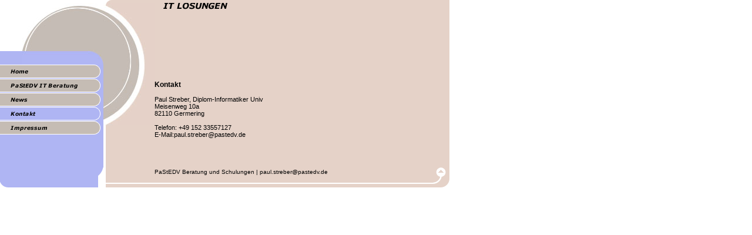

--- FILE ---
content_type: text/html
request_url: http://www.pastedv.de/kontakt.html
body_size: 9984
content:
<!DOCTYPE html PUBLIC "-//W3C//DTD HTML 4.01 Transitional//EN" "http://www.w3.org/TR/html4/loose.dtd">
<html><head><META http-equiv="Content-Type" content="text/html; charset=UTF-8"><title>Kontakt</title><meta http-equiv="X-UA-Compatible" content="IE=EmulateIE7"><meta content="" name="description"><meta name="Keywords" content=""><meta content="false" http-equiv="imagetoolbar"><link type="text/css" href="mediapool/95/952097/resources/custom_1442260262546.css" rel="stylesheet">
<meta name="generator" content="Namo WebEditor(Trial)">
</head><body marginheight="0" marginwidth="0" topmargin="0" leftmargin="0"><div id="body"><script type="text/javascript" language="JavaScript" src="js/mm.js"></script><a id="top" name="top"></a><table cellpadding="0" cellspacing="0" border="0" width="765"><tr><td><img height="1" width="1" alt="" src="designs/design245/color8/images/i.gif"></td><td><img height="5" width="87" alt="" src="designs/design245/color8/images/top_stub_keyv.gif"></td><td class="a"><img height="1" width="1" alt="" src="designs/design245/color8/images/i.gif"></td></tr><tr><td background="designs/design245/color8/images/bg_keyv1a.gif" align="right"><img height="105" width="138" alt="" src="designs/design245/color8/keyvisuals/keyv0a.jpg"></td><td><img height="105" width="87" alt="" src="designs/design245/color8/keyvisuals/keyv0c.jpg"></td><td valign="top" class="a"><table cellpadding="0" cellspacing="0" border="0" width="100%"><tr><td valign="top" width="100%"><img border="0" height="77" width="375" alt="" src="mediapool/95/952097/resources/slogan_245_8_945724573.png"></td><td><img hspace="5" border="0" alt="" src="images/i.gif"></td></tr></table></td></tr><tr><td valign="top" class="b"><table cellpadding="0" cellspacing="0" border="0">
<tr>
<td>
<table cellpadding="0" cellspacing="0" border="0" background="designs/design245/color8/images/i.gif">
<tr>
<td><a onMouseOut="MM_swapImgRestore()" onMouseOver="
          MM_swapImage('menuimg17720865',''
          ,'mediapool/95/952097/resources/tree/17720865_1845792934a.png',1)
          " href="index.html"><img src="mediapool/95/952097/resources/tree/17720865_1845792934.png" border="0" alt="Home" title="Home" name="menuimg17720865"></a><script type="text/javascript">MM_preloadImages('mediapool/95/952097/resources/tree/17720865_1845792934a.png')</script></td>
</tr>
<tr>
<td><a onMouseOut="MM_swapImgRestore()" onMouseOver="
          MM_swapImage('menuimg17720866',''
          ,'mediapool/95/952097/resources/tree/17720866_1945651690a.png',1)
          " href="pastedv-it-beratung.html"><img src="mediapool/95/952097/resources/tree/17720866_1945651690.png" border="0" alt="PaStEDV IT Beratung" title="PaStEDV IT Beratung" name="menuimg17720866"></a><script type="text/javascript">MM_preloadImages('mediapool/95/952097/resources/tree/17720866_1945651690a.png')</script></td>
</tr>
<tr>
<td><a onMouseOut="MM_swapImgRestore()" onMouseOver="
          MM_swapImage('menuimg17720869',''
          ,'mediapool/95/952097/resources/tree/17720869_1607646486a.png',1)
          " href="news.html"><img src="mediapool/95/952097/resources/tree/17720869_1607646486.png" border="0" alt="News" title="News" name="menuimg17720869"></a><script type="text/javascript">MM_preloadImages('mediapool/95/952097/resources/tree/17720869_1607646486a.png')</script></td>
</tr>
<tr>
<td><img src="mediapool/95/952097/resources/tree/17720870_1947283517c.png" border="0" alt="Kontakt" title="Kontakt" name="menuimg17720870"></td>
</tr>
<tr>
<td><a onMouseOut="MM_swapImgRestore()" onMouseOver="
          MM_swapImage('menuimg17720872',''
          ,'mediapool/95/952097/resources/tree/17720872_855977430a.png',1)
          " href="impressum.html"><img src="mediapool/95/952097/resources/tree/17720872_855977430.png" border="0" alt="Impressum" title="Impressum" name="menuimg17720872"></a><script type="text/javascript">MM_preloadImages('mediapool/95/952097/resources/tree/17720872_855977430a.png')</script></td>
</tr>
</table>
</td>
</tr>
</table>
<script type="text/javascript">
		if (typeof document.all != 'undefined') {
			var counter = document.getElementById('vcounter');
			if (counter) {
				if (counter.parentNode) {
					var tdAboveCounterWidth = counter.parentNode.getAttribute("width");
					if (tdAboveCounterWidth) {
						counter.style.width = tdAboveCounterWidth;
					}
				}
			}
		}
		</script></td><td background="designs/design245/color8/images/bg_keyv1b.gif" valign="top"><img height="103" width="87" alt="" src="designs/design245/color8/keyvisuals/keyv0b.jpg"></td><td valign="top" class="a"><table cellpadding="0" cellspacing="0" border="0" width="100%"><tr><td valign="top" width="100%"><img height="15" width="485" alt="" src="designs/design245/color8/images/i.gif"><br><table cellspacing="0" cellpadding="0" border="0" width="100%">
<tr>
<td width="100%">
<div align="left"><p><b>Kontakt</b></p>
	<pre style="color: rgb(0, 0, 0); font-size: 12px; font-style: normal; font-variant-ligatures: normal; font-variant-caps: normal; font-weight: 400; letter-spacing: normal; orphans: 2; text-align: -webkit-left; text-indent: 0px; text-transform: none; widows: 2; word-spacing: 0px; -webkit-text-stroke-width: 0px; background-color: rgb(229, 210, 200); text-decoration-thickness: initial; text-decoration-style: initial; text-decoration-color: initial; line-height: 12px; margin-top: 0px; margin-bottom: 0px;"><font face="Arial"><span style="font-size: 8pt;">Paul Streber, Diplom-Informatiker Univ</span></font></pre>
	<pre style="color: rgb(0, 0, 0); font-size: 12px; font-style: normal; font-variant-ligatures: normal; font-variant-caps: normal; font-weight: 400; letter-spacing: normal; orphans: 2; text-align: -webkit-left; text-indent: 0px; text-transform: none; widows: 2; word-spacing: 0px; -webkit-text-stroke-width: 0px; background-color: rgb(229, 210, 200); text-decoration-thickness: initial; text-decoration-style: initial; text-decoration-color: initial; line-height: 12px; margin-top: 0px; margin-bottom: 0px;"><font face="Arial"><span style="font-size: 8pt;">Meisenweg 10a</span></font></pre>
	<pre style="color: rgb(0, 0, 0); font-size: 12px; font-style: normal; font-variant-ligatures: normal; font-variant-caps: normal; font-weight: 400; letter-spacing: normal; orphans: 2; text-align: -webkit-left; text-indent: 0px; text-transform: none; widows: 2; word-spacing: 0px; -webkit-text-stroke-width: 0px; background-color: rgb(229, 210, 200); text-decoration-thickness: initial; text-decoration-style: initial; text-decoration-color: initial; line-height: 12px; margin-top: 0px; margin-bottom: 0px;"><font face="Arial"><span style="font-size: 8pt;">82110 Germering</span></font></pre>
	<pre style="color: rgb(0, 0, 0); font-size: 12px; font-style: normal; font-variant-ligatures: normal; font-variant-caps: normal; font-weight: 400; letter-spacing: normal; orphans: 2; text-align: -webkit-left; text-indent: 0px; text-transform: none; widows: 2; word-spacing: 0px; -webkit-text-stroke-width: 0px; background-color: rgb(229, 210, 200); text-decoration-thickness: initial; text-decoration-style: initial; text-decoration-color: initial; line-height: 12px; margin-top: 0px; margin-bottom: 0px;">&nbsp;</pre>
	<pre style="color: rgb(0, 0, 0); font-size: 12px; font-style: normal; font-variant-ligatures: normal; font-variant-caps: normal; font-weight: 400; letter-spacing: normal; orphans: 2; text-align: -webkit-left; text-indent: 0px; text-transform: none; widows: 2; word-spacing: 0px; -webkit-text-stroke-width: 0px; background-color: rgb(229, 210, 200); text-decoration-thickness: initial; text-decoration-style: initial; text-decoration-color: initial; line-height: 12px; margin-top: 0px; margin-bottom: 0px;"><font face="Arial"><span style="font-size: 8pt;">Telefon: +49 152 33557127</span></font></pre>
	<pre style="color: rgb(0, 0, 0); font-size: 12px; font-style: normal; font-variant-ligatures: normal; font-variant-caps: normal; font-weight: 400; letter-spacing: normal; orphans: 2; text-align: -webkit-left; text-indent: 0px; text-transform: none; widows: 2; word-spacing: 0px; -webkit-text-stroke-width: 0px; background-color: rgb(229, 210, 200); text-decoration-thickness: initial; text-decoration-style: initial; text-decoration-color: initial; line-height: 12px; margin-top: 0px; margin-bottom: 0px;"><font face="Arial"><span style="font-size: 8pt;">E-Mail:paul.streber@pastedv.de</span></font></pre>
	<p>&nbsp;</p></div>
</td>
</tr>
<tr>
<td valign="top"><img alt="" height="1" width="462" src="images/i.gif"></td>
</tr>
</table>
</td><td valign="top" rowspan="2"><img height="1" width="17" alt="" src="designs/design245/color8/images/i.gif"></td></tr><tr><td><img height="11" width="1" alt="" src="designs/design245/color8/images/i.gif"></td></tr></table></td></tr><tr><td valign="bottom" class="b"><img height="34" width="176" alt="" src="designs/design245/color8/images/menu_bott_stub.gif"></td><td valign="bottom" background="designs/design245/color8/images/copyr_stub_bg.gif"><img height="34" width="87" alt="" src="designs/design245/color8/images/copyr_stub.gif"></td><td valign="bottom" class="a"><table cellpadding="0" cellspacing="0" border="0" width="100%">                    <tr>
                        <td class="bot" width="100%">PaStEDV Beratung und 
						Schulungen&nbsp;| paul.streber@pastedv.de</td>
<td valign="bottom"><img height="16" width="1" alt="" src="designs/design245/color8/images/i.gif"></td><td rowspan="3" valign="bottom" class="a"><a href="#top"><img border="0" height="34" width="28" alt="" src="designs/design245/color8/images/butt_top.gif"></a></td>
                    </tr>
<tr><td colspan="2" valign="bottom"><img height="10" width="1" alt="" src="designs/design245/color8/images/i.gif"></td></tr><tr><td colspan="2" valign="bottom" background="designs/design245/color8/images/bg_bottom.gif"><img height="8" width="1" alt="" src="designs/design245/color8/images/i.gif"></td></tr></table></td></tr></table></div></body></html>

--- FILE ---
content_type: text/css
request_url: http://www.pastedv.de/mediapool/95/952097/resources/custom_1442260262546.css
body_size: 1552
content:

/* ************************************************ */
/* Design Css for Color: design245.css */

/* p,td { font-size:12px;color:#000000; } */
.a { background-color:#E5D2C8 }
.b { background-color:#AFB5F3 }
.c { background-color:#FFFFFF }

.bot { font-size:10px;color:#000000; }




/* ************************************************ */
/* Custom Css Part */

html {
    overflow:auto;
}
body {
    background: #FFFFFF;
    padding: 0;
    margin: 0;
}
* html body { height: 100%; width: 100%; overflow:auto; }
#body {
    font-family: Arial, Helvetica, sans-serif;
    font-size: 12px;
    text-align: left;
    color: #000000;
    background: #FFFFFF;
    display: table;
}
* html #body { height: 100%; width: 100%; overflow:auto; }
#body td {font-size: 12px;font-family: Arial, Helvetica, sans-serif;color: #000000;}
#body p {font-size: 12px;color: #000000;}
#body .bot, #body .bot td, #body .bot p, #body div .bot #totop, #body td .bot #totop{
font-family: Arial, Helvetica, sans-serif;font-size: 10px;color: #000000;
}
#body a, #body a:visited, #body a.pager, #body a.pager:visited {
color: #FF0000;
    text-decoration: none;
}
#body a.totop, #body a.totop:visited, #body a.totop:hover {
    color: #FF0000;
    text-decoration: none;
}
#body a:hover, #body a.pager:hover {
    text-decoration: underline;
}
object.videoObject {display: none;}*+html object.videoObject {display: block;}* html object.videoObject {display: block;}embed.videoEmbed {display: block;}*+html embed.videoEmbed {display: none;}* html embed.videoEmbed {display: none;}
